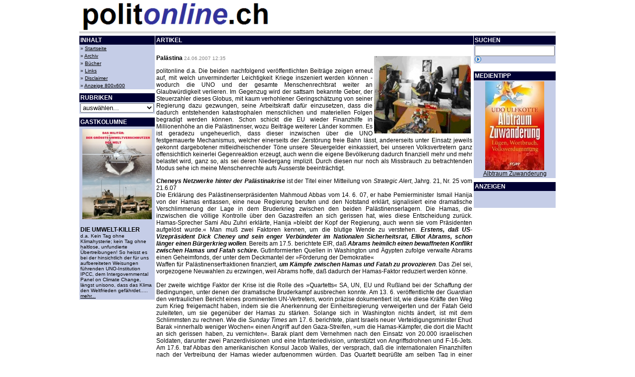

--- FILE ---
content_type: text/html;charset=UTF-8
request_url: https://politonline.ch/?content=news&newsid=723
body_size: 19102
content:
<!DOCTYPE HTML PUBLIC "-//W3C//DTD HTML 4.01 Transitional//EN" "http://www.w3.org/TR/html4/loose.dtd">



<html>
	<head>
		<title>politonline.ch</title>
		<meta http-equiv="Content-Type" content="text/html; charset=iso-8859-1">
		<META name="verify-v1" content="b68TjBqzha9QuBupwe6ebNLSn7rYgrsn9hbbph7rF5U=" /> 
		<style>
	body,td,b,i { font-family: Verdana, Arial, Helvetica, sans-serif; font-size: 12px; }
	.ticker { color: black; font-family:Verdana, Arial, Helvetica, sans-serif; font-size:10px }
	.navTitle { background-color: #000033; color: white; font-weight:bold; font-family:Verdana, Arial, Helvetica, sans-serif; font-size:12px }
	.navItem { background-color: #C5CDE7; color: black; font-family:Verdana, Arial, Helvetica, sans-serif; font-size:10px; }
	a.navLink { color: black; font-family:Verdana, Arial, Helvetica, sans-serif; font-size:10px; }
	
	a { color: black; font-family:Verdana, Arial, Helvetica, sans-serif; font-size:12px; }
	.meteo { background-color: #DADFEF; color: black; font-family:Verdana, Arial, Helvetica, sans-serif; font-size:10px; }
	.articleTimestamp { color: gray; font-family:Verdana, Arial, Helvetica, sans-serif; font-size:10px; }
	.header { color: black; font-family:Verdana, Arial, Helvetica, sans-serif; font-size:10px }
	.pageTitle { color: black; font-weight:bold; font-family:Verdana, Arial, Helvetica, sans-serif; font-size:14px }
</style>
	</head>
	<body topmargin="2">
		<table width="750" cellpadding="0" cellspacing="0" align="center">
			<tr>
				<td colspan="5">
					<table width="100%" cellspacing="0" cellpadding="0" border="0">
						<tr>
							<td width="50%" class="header">
								<a hreF="index.cfm"><img src="images/design/header_logo.gif" border="0"></a>
							</td>
							<td width="50%" align="right" valign="top">
								<script type="text/javascript"><!--
									google_ad_client = "pub-5494858662318801";
									google_ad_width = 468;
									google_ad_height = 60;
									google_ad_format = "468x60_as";
									google_ad_type = "text_image";
									google_ad_channel ="4005054688";
									google_color_border = "000000";
									google_color_bg = "FFFFFF";
									google_color_link = "0000FF";
									google_color_text = "000000";
									google_color_url = "0066CC";
									//--></script>
								<script type="text/javascript" src="http://pagead2.googlesyndication.com/pagead/show_ads.js"></script>
								
							</td>
						</tr>
					</table>
				</td>
			</tr>	
			
				<tr>
					<td><img src="images/util/empty.gif" height="1" width="145" border="0"></td>
					<td><img src="images/util/empty.gif" height="1" width="1" border="0"></td>
					<td><img src="images/util/empty.gif" height="1" width="640" border="0"></td>
					<td><img src="images/util/empty.gif" height="1" width="1" border="0"></td>
					<td><img src="images/util/empty.gif" height="1" width="145" border="0"></td>
				</tr>
				<tr><td colspan="5"><img src="images/util/grey.gif" height="1" width="960" border="0"></td></tr>
				<tr><td colspan="5"><img src="images/util/empty.gif" height="1" width="1" border="0"></td></tr> 
				<tr><td colspan="5"><img src="images/util/grey.gif" height="2" width="960" border="0"></td></tr>
				<tr><td colspan="5"><img src="images/util/empty.gif" height="5" width="1" border="0"></td></tr>
			
			<tr>
				<td valign="top" align="center">
					
	<table width="145" cellpadding="2" cellspacing="0" border="0">
		<tr><td class="navTitle">INHALT</td></tr>
  <tr><td class="navItem">&raquo; <a href="index.cfm?content=front" class="navLink">Startseite</a></td></tr>
		<tr><td class="navItem">&raquo; <a href="index.cfm?content=news_list" class="navLink">Archiv</a></td></tr>
		
		<tr><td class="navItem">&raquo; <a href="index.cfm?content=books" class="navLink">B&uuml;cher</a></td></tr>
		<tr><td class="navItem">&raquo; <a href="index.cfm?content=links" class="navLink">Links</a></td></tr>
		
		
		
		<tr><td class="navItem">&raquo; <a href="index.cfm?content=disclaimer" class="navLink">Disclaimer</a></td></tr>
		<tr>
		 <td class="navItem">
				
						&raquo; <a href="index.cfm?content=news&newsid=723&display=800" class="navLink">Anzeige 800x600</a>
					
		 </td>
		</tr>
		<tr><td><img src="images/util/empty.gif" height="4" width="1" border="0"></td></tr>

		<tr><td class="navTitle">RUBRIKEN</td></tr>
		<tr>
		 <td class="navItem">
			 <form style="margin: 0px; ">
			 <select name="act" onChange="javascript: location.href=this.form.act.options[this.form.act.selectedIndex].value; this.form.act.selectedIndex = 0;">
				<option>ausw&auml;hlen...	</option>
				
						<optgroup label="Gesellschaft">
							
									<option value="index.cfm?content=news_list&catid=10">Menschenrechte</option>
 							
									<option value="index.cfm?content=news_list&catid=11">Drogen</option>
 							
									<option value="index.cfm?content=news_list&catid=12">Gesundheitswesen</option>
 							
									<option value="index.cfm?content=news_list&catid=13">Schule/Jugend</option>
 							
									<option value="index.cfm?content=news_list&catid=14">Pädagogik/Bildung</option>
 							
						</optgroup>
					
						<optgroup label="Politik">
							
									<option value="index.cfm?content=news_list&catid=1">Schweiz</option>
 							
									<option value="index.cfm?content=news_list&catid=2">Bilaterale Verträge</option>
 							
									<option value="index.cfm?content=news_list&catid=3">EU</option>
 							
									<option value="index.cfm?content=news_list&catid=4">USA</option>
 							
									<option value="index.cfm?content=news_list&catid=5">Nato</option>
 							
									<option value="index.cfm?content=news_list&catid=6">UNO</option>
 							
									<option value="index.cfm?content=news_list&catid=7">Nahost</option>
 							
									<option value="index.cfm?content=news_list&catid=8">IWF</option>
 							
									<option value="index.cfm?content=news_list&catid=9">Bilderberger</option>
 							
									<option value="index.cfm?content=news_list&catid=21">Osteuropa</option>
 							
									<option value="index.cfm?content=news_list&catid=22">Neue Weltordnung</option>
 							
									<option value="index.cfm?content=news_list&catid=23">Deutschland</option>
 							
									<option value="index.cfm?content=news_list&catid=24">Afrika</option>
 							
									<option value="index.cfm?content=news_list&catid=25">Asien</option>
 							
									<option value="index.cfm?content=news_list&catid=26">Amerika</option>
 							
									<option value="index.cfm?content=news_list&catid=27">Israel</option>
 							
						</optgroup>
					
						<optgroup label="Wirtschaft">
							
									<option value="index.cfm?content=news_list&catid=15">Landwirtschaft</option>
 							
									<option value="index.cfm?content=news_list&catid=16">Globalisierung</option>
 							
									<option value="index.cfm?content=news_list&catid=17">Verkehr</option>
 							
									<option value="index.cfm?content=news_list&catid=18">Energie</option>
 							
									<option value="index.cfm?content=news_list&catid=20">Geldwesen/Gold</option>
 							
						</optgroup>
					
				</select>
				</form>
		 </td>
		</tr>
		<tr><td><img src="images/util/empty.gif" height="4" width="1" border="0"></td></tr>
		
			<tr><td class="navTitle">GASTKOLUMNE</td></tr>
			<tr>
				<td class="navItem">
					<center><img src="images/news/02951_front_middle.jpg" align="middle" vspace="3" hspace="3"></center><br>
						<b>DIE UMWELT-KILLER</b><br>
						d.a. Kein Tag ohne Klimahysterie; kein Tag ohne haltlose, unfundierte Übertreibungen! So heisst es bei der hinsichtlich der für uns aufbereiteten Weisungen führenden UNO-Institution IPCC, dem Intergovernmental Panel on Climate Change, längst unisono, dass das Klima den Weltfrieden gefährdet.....  <br>
						<a href="index.cfm?content=news&newsid=2951" style="font-size: 10px;">mehr...</a>
					
				</td>
			</tr>
		
	</table>


					<br>
					<script type="text/javascript"><!--
						google_ad_client = "pub-5494858662318801";
						google_ad_width = 120;
						google_ad_height = 240;
						google_ad_format = "120x240_as";
						google_ad_type = "text_image";
						google_ad_channel ="4005054688";
						google_color_border = "000000";
						google_color_bg = "FFFFFF";
						google_color_link = "0000FF";
						google_color_text = "000000";
						google_color_url = "0066CC";
					//--></script>
					<script type="text/javascript" src="http://pagead2.googlesyndication.com/pagead/show_ads.js"></script>
				</td>
				<td><img src="images/util/empty.gif" height="1" width="" border="0"></td>
				<td valign="top">
					

<table width="100%" cellspacing="0" cellpadding="2" border="0">
 <tr>
	 <td class="navTitle">ARTIKEL</td>
	</tr>
 <tr><td>&nbsp;</td></tr>
	<tr>
	 <td>
		 <img src="images/news/00723_front_big.jpg" align="right" vspace="3" hspace="3">
				<b>Palästina</b> <span class="articleTimestamp">24.06.2007&nbsp;12:35</span>
 			<p style="text-align:justify; text-justify: newspaper;">politonline d.a. Die beiden nachfolgend veröffentlichten Beiträge zeigen erneut auf, mit welch unverminderter Leichtigkeit Kriege inszeniert werden können - wodurch die UNO und der gesamte Menschenrechtsrat weiter an Glaubwürdigkeit verlieren. Im Gegenzug wird der  sattsam bekannte Geber, der Steuerzahler dieses Globus, mit kaum verhohlener Geringschätzung von seiner Regierung dazu gezwungen, seine Arbeitskraft dafür einzusetzen, dass die dadurch entstehenden katastrophalen menschlichen und materiellen Folgen begradigt werden können. Schon schickt die EU wieder Finanzhilfe in Millionenhöhe an die Palästinenser, wozu Beiträge weiterer Länder kommen. Es ist geradezu ungeheuerlich, dass dieser inzwischen über die UNO festgemauerte Mechanismus, welcher einerseits der Zerstörung freie Bahn lässt, andererseits unter Einsatz jeweils gekonnt dargebotener mitleidheischender Töne unsere Steuergelder einkassiert, bei unseren Volksvertretern ganz offensichtlich keinerlei Gegenreaktion erzeugt, auch wenn die eigene Bevölkerung dadurch finanziell mehr und mehr belastet wird, ganz so, als sei deren Niedergang implizit. Durch diesen nur noch als Missbrauch zu betrachtenden Modus sehe ich meine Menschenrechte aufs Äusserste beeinträchtigt. 
</p>
				<p><p align="justify"><b><i>Cheneys Netzwerke hinter der Pal&auml;stinakrise</i></b> ist der Titel einer Mitteilung von <i>Strategic Alert</i>, Jahrg. 21, Nr. 25 vom 21.6.07 <br/>Die Erkl&auml;rung des Pal&auml;stinenserpr&auml;sidenten Mahmoud Abbas vom 14. 6. 07, er habe Pemierminister Ismail Hanija von der Hamas entlassen, eine neue Regierung berufen und den Notstand erkl&auml;rt, signalisiert eine dramatische Verschlimmerung der Lage in dem Bruderkrieg zwischen den beiden Pal&auml;stinenserlagern. Die Hamas, die inzwischen die v&ouml;llige Kontrolle &uuml;ber den Gazastreifen an sich gerissen hat, wies diese Entscheidung zur&uuml;ck. Hamas-Sprecher Sami Abu Zuhri erkl&auml;rte, Hanija &raquo;bleibt der Kopf der Regierung, auch wenn sie vom Pr&auml;sidenten aufgel&ouml;st wurde.&laquo; Man mu&szlig; zwei Faktoren kennen, um die blutige Wende zu verstehen. <b><i>Erstens, da&szlig; US-Vizepr&auml;sident Dick Cheney und sein enger Verb&uuml;ndeter im Nationalen Sicherheitsrat, Elliot Abrams, schon l&auml;nger einen B&uuml;rgerkrieg wollen</i></b>. Bereits am 17.5. berichtete EIR, da&szlig;<b><i> Abrams heimlich einen bewaffneten Konflikt zwischen Hamas und Fatah sch&uuml;re.</i></b> Gutinformierten Quellen in Washington und &Auml;gypten zufolge verwalte Abrams einen Geheimfonds, der unter dem Deckmantel der &raquo;F&ouml;rderung der Demokratie&laquo; <br/>Waffen f&uuml;r Pal&auml;stinenserfraktionen finanziert, <b><i>um K&auml;mpfe zwischen Hamas und Fatah zu provozieren</i></b>. Das Ziel sei, vorgezogene Neuwahlen zu erzwingen, weil Abrams hoffe, da&szlig; dadurch der Hamas-Faktor reduziert werden k&ouml;nne. <br/>&nbsp; <br/>Der zweite wichtige Faktor der Krise ist die Rolle des &raquo;Quartetts&laquo; SA, UN, EU und Ru&szlig;land bei der Schaffung der Bedingungen, unter denen der dramatische Bruderkampf ausbrechen konnte. Am 13. 6. ver&ouml;ffentlichte der <i>Guardian</i> den vertraulichen Bericht eines prominenten UN-Vertreters, worin pr&auml;zise dokumentiert ist, wie diese Kr&auml;fte den Weg zum Krieg freigemacht haben, indem sie die Anerkennung der Einheitsregierung verweigerten und der Fatah Geld zuleiteten, um sie gegen&uuml;ber der Hamas zu st&auml;rken. Solange sich in Washington nichts &auml;ndert, ist mit dem Schlimmsten zu rechnen. Wie die <i>Sunday Times</i> am 17. 6. berichtete, plant Israels neuer Verteidigungsminister Ehud Barak &raquo;innerhalb weniger Wochen&laquo; einen Angriff auf den Gaza-Streifen, &raquo;um die Hamas-K&auml;mpfer, die dort die Macht an sich gerissen haben, zu vernichten&laquo;. Barak plant dem Vernehmen nach den Einsatz von 20.000 israelischen Soldaten, darunter zwei Panzerdivisionen und eine Infanteriedivision, unterst&uuml;tzt von Angriffsdrohnen und F-16-Jets. Am 17.6. traf Abbas den amerikanischen Konsul Jacob Walles, der versprach, da&szlig; die internationalen Finanzhilfen nach der Vertreibung der Hamas wieder aufgenommen w&uuml;rden. Das Quartett begr&uuml;&szlig;te am selben Tag in einer Erkl&auml;rung die von Abbas angeordneten &Auml;nderungen in der pal&auml;stinensischen Regierung und sagte finanzielle Unterst&uuml;tzung zu. <br/>&nbsp; <br/><b><i>Die Spur f&uuml;hrt in die USA - Washington zieht im pal&auml;stinensischen B&uuml;rgerkrieg die F&auml;den</i></b> <br/>Von Wolf Reinhardt <br/>Die Zuspitzung der Gewalt im Gaza-Streifen, die von der sogenannten &raquo;Meutererstr&ouml;mung&laquo; innerhalb der Fatah-Organisation ausgeht und sich gegen die mit gro&szlig;er Mehrheit gew&auml;hlte Hamas richtet, <b><i>war in Washington offensichtlich von langer Hand geplant</i></b>. Das geht aus einer Anh&ouml;rung im US-amerikanischen Kongre&szlig; Ende Mai 07 hervor, in welcher der in Israel stationierte US-General Keith Dayton eingestand, da&szlig; <b><i>die USA auf Seiten der Fatah im innerpal&auml;stinensischen Konflikt kr&auml;ftig mitmischen</i></b>. Als h&auml;tte er die Eskalation der Gewalt &raquo;vorausgeahnt&laquo; sagte Dayton: &raquo;Jetzt wird (in Gaza) eine rauhe Phase beginnen&laquo;, um zugleich den von dem Demokraten Gary Ackerman geleiteten Mittelostausschu&szlig; des US-Kongresses zu beruhigen, da&szlig; &raquo;noch nicht alles verloren&laquo; sei, denn die CIA und das Pentagon unterst&uuml;tzten die US- und Israel-freundlichen Kr&auml;fte innerhalb der Fatah im Kampf gegen Hamas. Es sei daher von &raquo;&auml;u&szlig;erster Bedeutung, da&szlig; alle jene, die die legitime Autorit&auml;t und die Sicherheitskr&auml;fte von Pr&auml;sident Abbas unterst&uuml;tzen, auch die Hilfe bekommen, die sie brauchen&laquo;. <br/>&nbsp; <br/><b><i>Obwohl die CIA seit 1996 die pal&auml;stinensische Pr&auml;sidentengarde (der Fatah) in Lagern in &Auml;gypten und Jordanien bewaffnet und ausbildet</i></b>, hatte das US-Au&szlig;enministerium seit der Regierungs&uuml;bernahme durch Hamas vor zwei Jahren die Fortdauer des Trainingsprogramms kategorisch abgestritten. Bei dem Hearing im Kongre&szlig; hob General Dayton jedoch hervor, wie sehr derzeit Washington der Pr&auml;sidentengarde von Fatah-Chef Mahmud Abbas im Kleinkrieg gegen Hamas unter die Arme greift. Zu diesem Zweck hatte der US-Kongre&szlig; unl&auml;ngst 59 Millionen $ bewilligt. Allerdings forderte General Dayton noch mehr Geld f&uuml;r die US-Marionetten in der Pr&auml;sidentengarde der Fatah, denn, so der General, trotz der Anstrengung vieler Monate habe die bisherige Hilfe wenig Wirkung gegen die sehr disziplinierte und gut ausger&uuml;stete Hamas gezeigt. Was die CIA-und Mossad-Marionetten der Fatah nicht im offenen Kampf gegen Hamas schaffen, versuchen sie seit Monaten nach dem Vorbild der &raquo;El-Salvador Option&laquo; der USA mit einer <b><i>gezielten Mordkampagne gegen f&uuml;hrende Pers&ouml;nlichkeiten der Hamas im Gaza-Streifen</i></b> durchzusetzen. Die Spur dieser <b><i>Todesschwadronen</i></b> f&uuml;hrt immer wieder zu der Pr&auml;sidentengarde der Fatah, aus der sich auch das Gros der sogenannten &raquo;Meutererstr&ouml;mung&laquo; rekrutiert. Deren Chef ist das Parlamentsmitglied und ehemalige Fatah-Innenminister Mohammed Dahlan. Laut der Politologin und Nahostspezialistin Prof. Dr. Helga Baumgarten, die viele Jahre in Israel/Pal&auml;stina, u.a. an der Bir-Zeit-Universit&auml;t gearbeitet hat, steht Dahlan f&uuml;r eine Option, die versucht, s&auml;mtliches Widerstandpotential auf der pal&auml;stinensischen Seite mit Gewalt niederzuschlagen. Dazu bekomme Dahlan &raquo;die Unterst&uuml;tzung der Amerikaner und der CIA&laquo;, so die Politologin am 22. April 2003 in einem Interview im Deutschlandfunk. Nach dem fehlgeschlagenen Mordanschlag auf den von Hamas gestellten pal&auml;stinensischen Ministerpr&auml;sidenten Ismail Hanija am Abend des 12.6. erst&uuml;rmten etwa 200 K&auml;mpfer der Hamas in einer koordinierten Operation das Hauptquartier der Fatah im n&ouml;rdlichen Teil des Gaza-Streifen. Auch die meisten Polizeistationen in Gaza sind seither unter der Kontrolle der Hamas. Die Fatah steht nun vor der Entscheidung, sich entweder von der &raquo;Meutererstr&ouml;mung&laquo; Dahlans zu trennen oder einen B&uuml;rgerkrieg zu riskieren. <br/>&nbsp; <br/>Quelle: <a href="http://www.jungewelt.de/2007/06-14/020.php">http://www.jungewelt.de/2007/06-14/020.php</a>&nbsp; 14.6.07</p></p>
				<br>
				<br>
				
			
		</td>
	</tr>
 
	
</table>

				</td>
				<td><img src="images/util/empty.gif" height="1" width="" border="0"></td>
				<td valign="top" align="center">
					<table width="100%" cellpadding="2" cellspacing="0" border="0">
 <tr><td class="navTitle">SUCHEN</td></tr>
	<tr><form action="index.cfm?content=news_search" method="post"><td class="navItem"><input type="text" name="newssearch" value="" size="18"><input type="image" src="images/design/btn_search.gif"></td></form></tr>
	<tr><td><img src="images/util/empty.gif" height="4" width="1" border="0"></td></tr>

	
	
 
	<tr><td><img src="images/util/empty.gif" height="4" width="1" border="0"></td></tr>
	<tr><td class="navTitle">MEDIENTIPP</td></tr>
	<tr>
	 <td class="navItem" align="center">
	  <img src="/images/books/107.jpg"><br>	
		<a href="?content=books#book107">Albtraum Zuwanderung</a>
	
	 </td>
	</tr>
	<tr><td><img src="images/util/empty.gif" height="4" width="1" border="0"></td></tr>
 <tr><td class="navTitle">ANZEIGEN</td></tr>
	
	<tr><td class="navItem">&nbsp;</td></tr>
	<tr><td class="navItem" align="center"> </td></tr>
	<tr><td class="navItem">&nbsp;</td></tr>
</table>

					<br>
				</td>
			</tr>
			
				<tr><td colspan="5"><img src="images/util/empty.gif" height="3" width="1" border="0"></td></tr> 
				<tr><td colspan="5"><img src="images/util/grey.gif" height="1" width="960" border="0"></td></tr>
			
			
		</table>
		
	</body>
</html>

